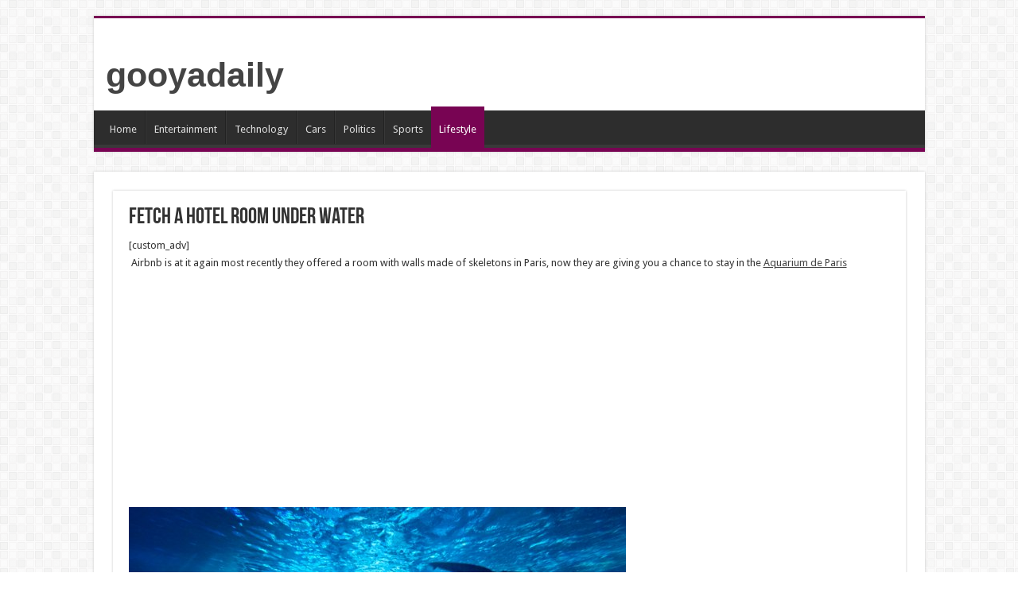

--- FILE ---
content_type: text/html; charset=utf-8
request_url: https://www.google.com/recaptcha/api2/aframe
body_size: 268
content:
<!DOCTYPE HTML><html><head><meta http-equiv="content-type" content="text/html; charset=UTF-8"></head><body><script nonce="ECzSgFrdZAKe5xBqTemqBQ">/** Anti-fraud and anti-abuse applications only. See google.com/recaptcha */ try{var clients={'sodar':'https://pagead2.googlesyndication.com/pagead/sodar?'};window.addEventListener("message",function(a){try{if(a.source===window.parent){var b=JSON.parse(a.data);var c=clients[b['id']];if(c){var d=document.createElement('img');d.src=c+b['params']+'&rc='+(localStorage.getItem("rc::a")?sessionStorage.getItem("rc::b"):"");window.document.body.appendChild(d);sessionStorage.setItem("rc::e",parseInt(sessionStorage.getItem("rc::e")||0)+1);localStorage.setItem("rc::h",'1769579188409');}}}catch(b){}});window.parent.postMessage("_grecaptcha_ready", "*");}catch(b){}</script></body></html>

--- FILE ---
content_type: application/javascript; charset=utf-8
request_url: https://fundingchoicesmessages.google.com/f/AGSKWxUHQuFBB2Xw5jQRA_nrMVBgvnZkb8p9Xl-GKhYN-OxjOK1qKJQgWXy3gHPPY5hY1X1k_u6mx4GLLAtGeNTpAvrAbXjjHzUuFtK1O-xRnGQUWyzyogo5BYQrWFc6NVyWtyqjU1m3_0cR5bwrYdqK-fdcf0R_6VkxuSs8T3g4ty6DaDPgN2f0u57KLx_L/_=120x600,/wppas_/AdLanding./ads_home_/ads/oas_
body_size: -1286
content:
window['f260a1c6-2ae7-43d7-989e-499f40244589'] = true;